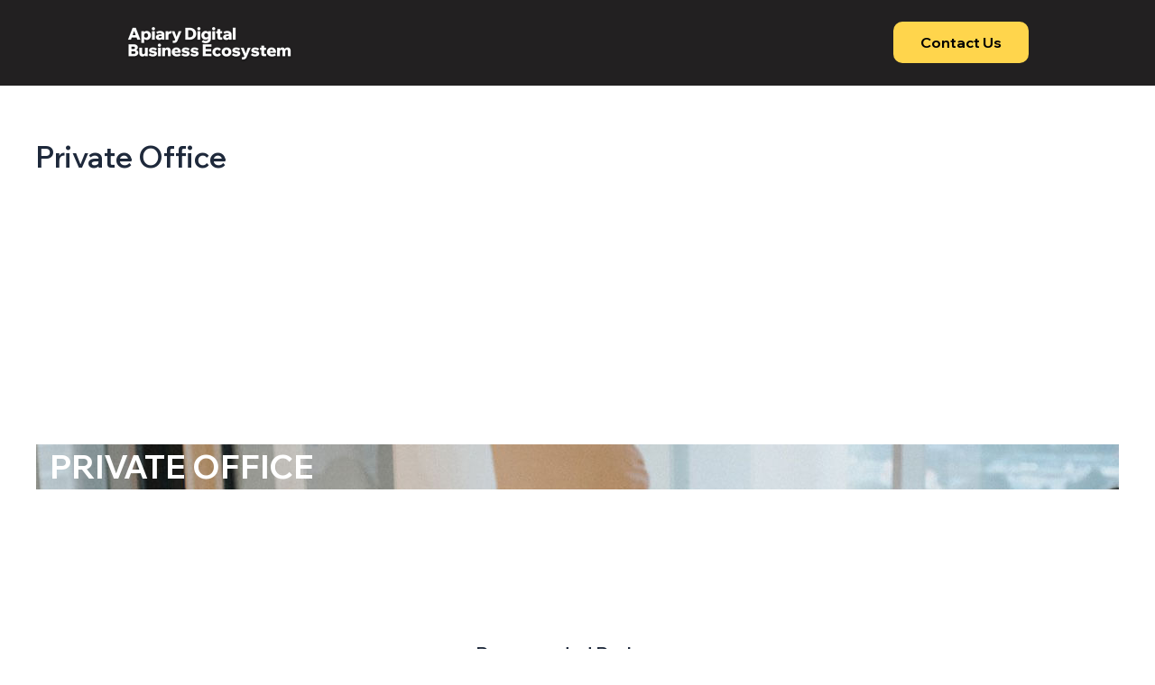

--- FILE ---
content_type: text/css; charset=utf-8
request_url: https://fonts.googleapis.com/css?family=Wix+Madefor+Display%3A700&display=fallback&ver=4.7.3
body_size: 318
content:
/* cyrillic-ext */
@font-face {
  font-family: 'Wix Madefor Display';
  font-style: normal;
  font-weight: 700;
  font-display: fallback;
  src: url(https://fonts.gstatic.com/s/wixmadefordisplay/v12/SZcS3EX9IbbyeJ8aOluD52KXgUA_7Ed1I13G853Cp9duUYGGZWtutfzlRbgguzPxJw.woff2) format('woff2');
  unicode-range: U+0460-052F, U+1C80-1C8A, U+20B4, U+2DE0-2DFF, U+A640-A69F, U+FE2E-FE2F;
}
/* cyrillic */
@font-face {
  font-family: 'Wix Madefor Display';
  font-style: normal;
  font-weight: 700;
  font-display: fallback;
  src: url(https://fonts.gstatic.com/s/wixmadefordisplay/v12/SZcS3EX9IbbyeJ8aOluD52KXgUA_7Ed1I13G853Cp9duUYGGZWtntfzlRbgguzPxJw.woff2) format('woff2');
  unicode-range: U+0301, U+0400-045F, U+0490-0491, U+04B0-04B1, U+2116;
}
/* vietnamese */
@font-face {
  font-family: 'Wix Madefor Display';
  font-style: normal;
  font-weight: 700;
  font-display: fallback;
  src: url(https://fonts.gstatic.com/s/wixmadefordisplay/v12/SZcS3EX9IbbyeJ8aOluD52KXgUA_7Ed1I13G853Cp9duUYGGZWtstfzlRbgguzPxJw.woff2) format('woff2');
  unicode-range: U+0102-0103, U+0110-0111, U+0128-0129, U+0168-0169, U+01A0-01A1, U+01AF-01B0, U+0300-0301, U+0303-0304, U+0308-0309, U+0323, U+0329, U+1EA0-1EF9, U+20AB;
}
/* latin-ext */
@font-face {
  font-family: 'Wix Madefor Display';
  font-style: normal;
  font-weight: 700;
  font-display: fallback;
  src: url(https://fonts.gstatic.com/s/wixmadefordisplay/v12/SZcS3EX9IbbyeJ8aOluD52KXgUA_7Ed1I13G853Cp9duUYGGZWtttfzlRbgguzPxJw.woff2) format('woff2');
  unicode-range: U+0100-02BA, U+02BD-02C5, U+02C7-02CC, U+02CE-02D7, U+02DD-02FF, U+0304, U+0308, U+0329, U+1D00-1DBF, U+1E00-1E9F, U+1EF2-1EFF, U+2020, U+20A0-20AB, U+20AD-20C0, U+2113, U+2C60-2C7F, U+A720-A7FF;
}
/* latin */
@font-face {
  font-family: 'Wix Madefor Display';
  font-style: normal;
  font-weight: 700;
  font-display: fallback;
  src: url(https://fonts.gstatic.com/s/wixmadefordisplay/v12/SZcS3EX9IbbyeJ8aOluD52KXgUA_7Ed1I13G853Cp9duUYGGZWtjtfzlRbgguzM.woff2) format('woff2');
  unicode-range: U+0000-00FF, U+0131, U+0152-0153, U+02BB-02BC, U+02C6, U+02DA, U+02DC, U+0304, U+0308, U+0329, U+2000-206F, U+20AC, U+2122, U+2191, U+2193, U+2212, U+2215, U+FEFF, U+FFFD;
}


--- FILE ---
content_type: text/css
request_url: https://apiary.id/wp-content/plugins/wp-event-manager/assets/js/jquery-ui-daterangepicker/styles.css?ver=6.6.4
body_size: -109
content:
.ui-widget,.ui-widget *,.ui-widget *:before,.ui-widget *:after {
	-webkit-box-sizing: content-box;
	-moz-box-sizing: content-box;
	box-sizing: content-box;
}

.list-inline iframe {
	vertical-align: middle;
}

.btn,.list-inline iframe {
	margin: 5px 0;
}

.ui-widget {
	font-size: 14px;
	font-family: "NonBreakingSpaceOverride", "Hoefler Text", Garamond, "Times New Roman", serif;
}

button.ui-button {
	font-size: 17px;
	padding: 11px;
	background: #fff;
	border: 2px solid #ccc;
	border-radius: 5px;
	color: #555;
}

body button.ui-button:hover,
body button.ui-button:active,
body button.ui-button:focus {
	background: #fff;
	border: 2px solid #999;
	border-radius: 5px;
	color: #555;
}

--- FILE ---
content_type: text/css
request_url: https://apiary.id/wp-content/uploads/elementor/css/post-6694.css?ver=1723818796
body_size: 55
content:
.elementor-kit-6694{--e-global-color-primary:#FFD54C;--e-global-color-secondary:#54595F;--e-global-color-text:#FFFFFF;--e-global-color-accent:#61CE70;--e-global-typography-primary-font-family:"Wix Madefor Display";--e-global-typography-primary-font-weight:300;--e-global-typography-secondary-font-family:"Wix Madefor Display";--e-global-typography-secondary-font-weight:400;--e-global-typography-text-font-family:"Wix Madefor Display";--e-global-typography-text-font-weight:400;--e-global-typography-accent-font-family:"Wix Madefor Display";--e-global-typography-accent-font-weight:300;font-family:"Wix Madefor Display", Sans-serif;}.elementor-kit-6694 a{font-family:"Wix Madefor Display", Sans-serif;}.elementor-kit-6694 h1{font-family:"Wix Madefor Display", Sans-serif;}.elementor-kit-6694 h2{font-family:"Wix Madefor Display", Sans-serif;}.elementor-kit-6694 h3{font-family:"Wix Madefor Display", Sans-serif;}.elementor-kit-6694 h4{font-family:"Wix Madefor Display", Sans-serif;}.elementor-kit-6694 h5{font-family:"Wix Madefor Display", Sans-serif;}.elementor-kit-6694 h6{font-family:"Wix Madefor Display", Sans-serif;}.elementor-kit-6694 button,.elementor-kit-6694 input[type="button"],.elementor-kit-6694 input[type="submit"],.elementor-kit-6694 .elementor-button{font-family:"Wix Madefor Display", Sans-serif;font-weight:700;color:#000000;background-color:#FFD54C;}.elementor-kit-6694 label{color:#FFFFFF;font-family:"Wix Madefor Display", Sans-serif;font-size:15px;font-weight:500;}.elementor-kit-6694 input:not([type="button"]):not([type="submit"]),.elementor-kit-6694 textarea,.elementor-kit-6694 .elementor-field-textual{font-family:"Wix Madefor Display", Sans-serif;color:#000000;accent-color:#FFFFFF;background-color:#FFFFFF;}.elementor-section.elementor-section-boxed > .elementor-container{max-width:1140px;}.e-con{--container-max-width:1140px;}{}h1.entry-title{display:var(--page-title-display);}@media(max-width:1024px){.elementor-section.elementor-section-boxed > .elementor-container{max-width:1024px;}.e-con{--container-max-width:1024px;}}@media(max-width:767px){.elementor-section.elementor-section-boxed > .elementor-container{max-width:767px;}.e-con{--container-max-width:767px;}}

--- FILE ---
content_type: application/x-javascript
request_url: https://apiary.id/wp-content/plugins/wp-event-manager/assets/js/event-ajax-filters.min.js?ver=3.1.22
body_size: 1561
content:
var EventAjaxFilters=function(){var e,t=[];return{init:function(){Common.logInfo("EventAjaxFilters.init..."),jQuery.isFunction(jQuery.fn.chosen)&&(1==event_manager_ajax_filters.is_rtl&&(jQuery('select[name^="search_datetimes"]').addClass("chosen-rtl"),jQuery('select[name^="search_categories"]').addClass("chosen-rtl"),jQuery('select[name^="search_event_types"]').addClass("chosen-rtl"),jQuery('select[name^="search_ticket_prices"]').addClass("chosen-rtl")),jQuery('select[name^="search_datetimes"]').chosen({search_contains:!0}),jQuery('select[name^="search_categories"]').chosen({search_contains:!0}),jQuery('select[name^="search_event_types"]').chosen({search_contains:!0}),jQuery('select[name^="search_ticket_prices"]').chosen({search_contains:!0})),e=!(!window.history||!window.history.pushState),jQuery(document).ready(EventAjaxFilters.actions.windowLoad),jQuery(document.body).on("click",".load_more_events",EventAjaxFilters.actions.loadMoreEvents),jQuery(".event_filters").on("click",".reset",EventAjaxFilters.actions.eventAjaxFiltersReset),jQuery("div.event_listings").on("click",".event-manager-pagination a",EventAjaxFilters.actions.eventPagination),jQuery(".event_listings").on("update_event_listings",EventAjaxFilters.actions.getEventListings),jQuery("#search_keywords, #search_location, #search_datetimes, #search_categories, #search_event_types, #search_ticket_prices, .event-manager-filter").change(function(){var e=jQuery(this).closest("div.event_listings");e.triggerHandler("update_event_listings",[1,!1]),EventAjaxFilters.event_manager_store_state(e,1)}).on("keyup",function(e){13===e.which&&jQuery(this).trigger("change")})},event_manager_store_state:function(t,n){Common.logInfo("EventAjaxFilters.event_manager_store_state...");var a=document.location.href.split("#")[0];if(e){var i=t.find(".event_filters"),r=jQuery(i).serialize(),s=jQuery("div.event_listings").index(t);window.history.replaceState({id:"event_manager_state",page:n,data:r,index:s},"",a+"#events")}},actions:{windowLoad:function(e){Common.logInfo("EventAjaxFilters.actions.windowLoad..."),jQuery(".event_filters").each(function(){var e=jQuery(this).closest("div.event_listings"),t=e.find(".event_filters"),n=1,a=jQuery("div.event_listings").index(e);if(window.history.state&&window.location.hash){var i=window.history.state;i.id&&"event_manager_state"===i.id&&a==i.index&&(n=1,t.deserialize(i.data),t.find(':input[name^="search_datetimes"]').not(':input[type="hidden"]').trigger("chosen:updated"),t.find(':input[name^="search_categories"]').not(':input[type="hidden"]').trigger("chosen:updated"),t.find(':input[name^="search_event_types"]').not(':input[type="hidden"]').trigger("chosen:updated"),t.find(':input[name^="search_ticket_prices"]').not(':input[type="hidden"]').trigger("chosen:updated"))}e.triggerHandler("update_event_listings",[n,!1])})},eventAjaxFiltersReset:function(e){Common.logInfo("EventAjaxFilters.actions.eventAjaxFiltersReset...");var t=jQuery(this).closest("div.event_listings"),n=jQuery(this).closest("form");return n.find(':input[name="search_keywords"], :input[name="search_location"], .event-manager-filter').not(':input[type="hidden"]').val("").trigger("chosen:updated"),n.find(':input[name^="search_datetimes"]').not(':input[type="hidden"]').val(0).trigger("chosen:updated"),n.find(':input[name^="search_categories"]').not(':input[type="hidden"]').val("").trigger("chosen:updated"),n.find(':input[name^="search_event_types"]').not(':input[type="hidden"]').val(0).trigger("chosen:updated"),n.find(':input[name^="search_ticket_prices"]').not(':input[type="hidden"]').val(0).trigger("chosen:updated"),t.triggerHandler("reset"),t.triggerHandler("update_event_listings",[1,!1]),EventAjaxFilters.event_manager_store_state(t,1),!1},loadMoreEvents:function(e){Common.logInfo("EventAjaxFilters.actions.loadMoreEvents...");var t=jQuery(this).closest("div.event_listings"),n=parseInt(jQuery(this).data("page")||1);return jQuery(this).addClass("wpem-loading"),n+=1,jQuery(this).data("page",n),EventAjaxFilters.event_manager_store_state(t,n),t.triggerHandler("update_event_listings",[n,!0,!1]),!1},eventPagination:function(e){Common.logInfo("EventAjaxFilters.actions.eventPagination...");var t=jQuery(this).closest("div.event_listings"),n=jQuery(this).data("page");return EventAjaxFilters.event_manager_store_state(t,n),t.triggerHandler("update_event_listings",[n,!1]),jQuery("body, html").animate({scrollTop:t.offset().top},600),!1},getEventListings:function(e,n,a,i){Common.logInfo("EventAjaxFilters.actions.getEventListings...");var r="",s=jQuery(this),o=s.find(".event_filters"),d=s.find(".showing_applied_filters"),l=s.find(".event_listings"),c=s.data("per_page"),_=s.data("orderby"),g=s.data("order"),u=s.data("featured"),v=s.data("cancelled"),p=s.data("event_online"),h=jQuery("div.event_listings").index(this);if(!(h<0)){if(t[h]&&t[h].abort(),a||(jQuery(l).addClass("wpem-loading"),jQuery("div.event_listing, div.no_event_listings_found",l).css("visibility","hidden"),s.find(".load_more_events").data("page",n)),1==s.data("show_filters")){var m=o.find(':input[name^="search_datetimes"]').map(function(){return jQuery(this).val()}).get();jQuery("input.date_range_picker").length>0&&jQuery("input.date_range_picker").daterangepicker();var y=o.find(':input[name^="search_categories"]').map(function(){return jQuery(this).val()}).get(),j=o.find(':input[name^="search_event_types"]').map(function(){return jQuery(this).val()}).get(),f=o.find(':input[name^="search_ticket_prices"]').map(function(){return jQuery(this).val()}).get(),Q="",w="",x=o.find(':input[name="search_keywords"]'),E=o.find(':input[name="search_location"]');if(x.val()!==x.attr("placeholder")&&(Q=x.val()),E.val()!==E.attr("placeholder")&&(w=E.val()),jQuery(':input[name="event_online"]').length>0)if(1==jQuery(':input[name="event_online"]').prop("checked"))p="true";else p="";r={lang:event_manager_ajax_filters.lang,search_keywords:Q,search_location:w,search_datetimes:m,search_categories:y,search_event_types:j,search_ticket_prices:f,per_page:c,orderby:_,order:g,page:n,featured:u,cancelled:v,event_online:p,show_pagination:s.data("show_pagination"),form_data:o.serialize()}}else{Q=s.data("keywords"),w=s.data("location"),m=s.data("datetimes"),y=s.data("categories"),j=s.data("event_types"),f=s.data("ticket_prices");y&&(y=y.split(",")),r={lang:event_manager_ajax_filters.lang,search_keywords:Q,search_location:w,search_datetimes:m,search_categories:y,search_event_types:j,search_ticket_prices:f,per_page:c,orderby:_,order:g,page:n,featured:u,cancelled:v,event_online:p,show_pagination:s.data("show_pagination")}}t[h]=jQuery.ajax({type:"POST",url:event_manager_ajax_filters.ajax_url.toString().replace("%%endpoint%%","get_listings"),data:r,success:function(e){if(e)try{e.filter_value?jQuery(d).show().html("<span>"+e.filter_value+"</span>"+e.showing_links):jQuery(d).hide(),e.showing_applied_filters?jQuery(d).addClass("showing-applied-filters"):jQuery(d).removeClass("showing-applied-filters"),e.html&&(a&&i?(jQuery(l).prepend(e.html),jQuery("div.google-map-loadmore").length>0&&jQuery("div .google-map-loadmore").not("div.google-map-loadmore:first").remove()):a?(jQuery(l).append(e.html),jQuery("div.google-map-loadmore").length>0&&jQuery("div .google-map-loadmore").not("div.google-map-loadmore:first").remove()):jQuery(l).html(e.html)),1==s.data("show_pagination")?(s.find(".event-manager-pagination").remove(),e.pagination&&s.append(e.pagination)):(localStorage.setItem("total_event_page",e.max_num_pages),localStorage.setItem("current_event_page",n),!e.found_events||e.max_num_pages<=n?jQuery(".load_more_events:not(.load_previous)",s).hide():i||jQuery(".load_more_events",s).show(),jQuery(".load_more_events",s).removeClass("wpem-loading"),jQuery("li.event_listing",l).css("visibility","visible")),jQuery(l).removeClass("wpem-loading"),s.triggerHandler("updated_results",e)}catch(e){window.console&&Common.logError(e)}},error:function(e,t,n){window.console&&"abort"!==t&&Common.logError(t+": "+n)},statusCode:{404:function(){window.console&&Common.logError("Error 404: Ajax Endpoint cannot be reached. Go to Settings > Permalinks and save to resolve.")}}}),e.preventDefault()}}}}};EventAjaxFilters=EventAjaxFilters(),jQuery(document).ready(function(e){EventAjaxFilters.init()});
